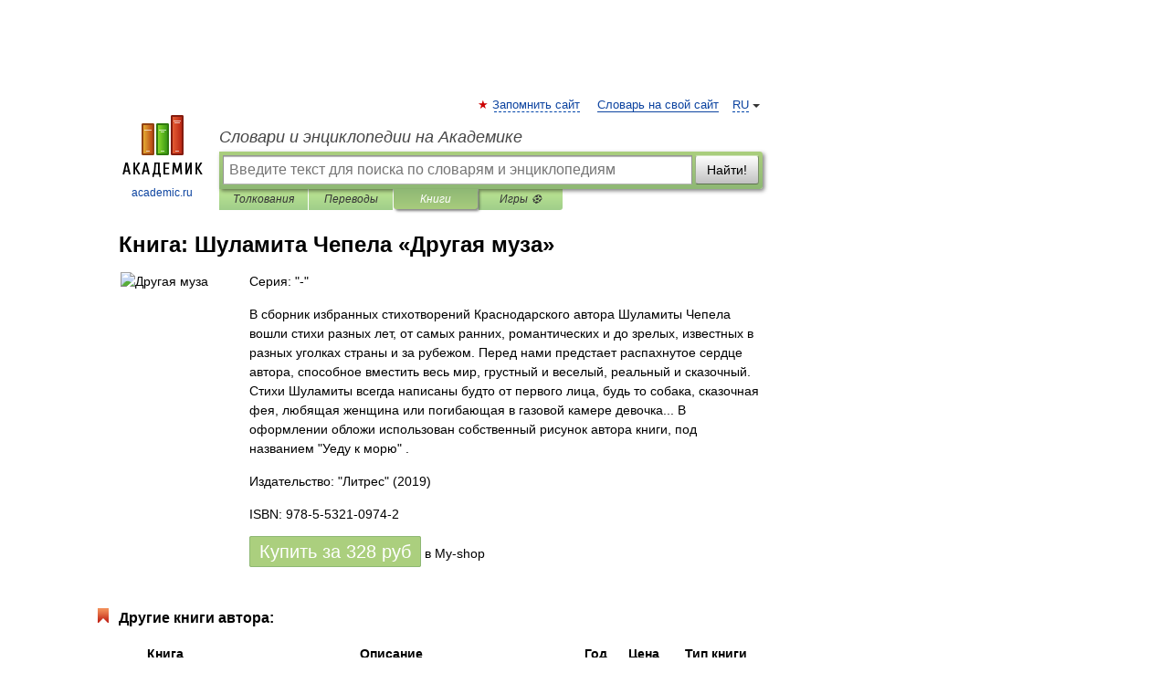

--- FILE ---
content_type: text/html; charset=UTF-8
request_url: https://books.academic.ru/book.nsf/88138029/%D0%94%D1%80%D1%83%D0%B3%D0%B0%D1%8F+%D0%BC%D1%83%D0%B7%D0%B0
body_size: 10444
content:
<!DOCTYPE html>
<html lang="ru">
<head>


        <!-- Yandex.Market Widget -->
        <script async src="https://aflt.market.yandex.ru/widget/script/api" type="text/javascript"></script>
        <script type="text/javascript">
            (function (w) {
                function start() {
                    w.removeEventListener("YaMarketAffiliateLoad", start);
                    w.YaMarketAffiliate.createWidget({
                        containerId: "marketWidget",
                        type: "offers",
                        params: {
                            clid: 2300376,
                            metrikaCounterId: 40185884,
                            searchText: "Другая муза",
                            themeId: 2,
                        }
                    });
                    w.YaMarketAffiliate.createWidget({
                        containerId: "marketWidget1",
                        type: "models",
                        params: {
                            clid: 2300376,
                            metrikaCounterId: 40185884,
                            searchText: "Другая муза",
                            themeId: 4
                        }
                    });
                    w.YaMarketAffiliate.createWidget({
                        containerId: "marketWidget2",
                        type: "models",
                        params: {
                            clid: 2300376,
                            metrikaCounterId: 40185884,
                            searchText: "Другая муза",
                            searchType: "also_viewed",
                            themeId: 1
                        }
                    });
                    w.YaMarketAffiliate.createWidget({
                        containerId: "marketWidget3",
                        type: "models",
                        params: {
                            clid: 2300376,
                            metrikaCounterId: 40185884,
                            searchText: "Другая муза",
                            searchType: "accessories",
                            themeId: 1
                        }
                    });
                }

                w.YaMarketAffiliate
                    ? start()
                    : w.addEventListener("YaMarketAffiliateLoad", start);
            })(window);
        </script>
        <!-- End Yandex.Market Widget -->

	<meta http-equiv="Content-Type" content="text/html; charset=utf-8" />
	<title>Книга: Шуламита Чепела. Другая муза</title>
	<meta name="Description" content="В сборник избранных стихотворений Краснодарского автора Шуламиты Чепела вошли стихи разных лет, от самых ранних, романтических и до зрелых, известных в разных уголках страны и за рубежом. Перед нами предстает распахнутое сердце автора, способное вместить весь мир, грустный и веселый, реальный и сказочный. Стихи Шуламиты всегда написаны будто от первого лица, будь то собака, сказочная фея, любящая женщина или погибающая в газовой камере девочка... В оформлении обложи использован собственный рисунок автора книги, под названием &quot;Уеду к морю&quot; ." />
	<!-- type: desktop C: ru  -->
	<meta name="Keywords" content="Книга" />

 
	<!--[if IE]>
	<meta http-equiv="cleartype" content="on" />
	<meta http-equiv="msthemecompatible" content="no"/>
	<![endif]-->

	<meta name="viewport" content="width=device-width, initial-scale=1, minimum-scale=1">

	
    <meta http-equiv='x-dns-prefetch-control' content='on'>
    <link rel="dns-prefetch" href="https://ajax.googleapis.com">
    <link rel="dns-prefetch" href="https://www.googletagservices.com">
    <link rel="dns-prefetch" href="https://www.google-analytics.com">
    <link rel="dns-prefetch" href="https://pagead2.googlesyndication.com">
    <link rel="dns-prefetch" href="https://ajax.googleapis.com">
    <link rel="dns-prefetch" href="https://an.yandex.ru">
    <link rel="dns-prefetch" href="https://mc.yandex.ru">

    <link rel="preload" href="/images/Logo.png"   as="image" >
    <link rel="preload" href="/images/Logo_h.png" as="image" >

	<meta property="og:title" content="Книга: Шуламита Чепела. Другая муза" />
	<meta property="og:type" content="article" />
	<meta property="og:url" content="https://books.academic.ru/book.nsf/88138029/%D0%94%D1%80%D1%83%D0%B3%D0%B0%D1%8F+%D0%BC%D1%83%D0%B7%D0%B0" />
	<meta property="og:image" content="https://academic.ru/images/Logo_social_ru.png?3" />
	<meta property="og:description" content="В сборник избранных стихотворений Краснодарского автора Шуламиты Чепела вошли стихи разных лет, от самых ранних, романтических и до зрелых, известных в разных уголках страны и за рубежом. Перед нами предстает распахнутое сердце автора, способное вместить весь мир, грустный и веселый, реальный и сказочный. Стихи Шуламиты всегда написаны будто от первого лица, будь то собака, сказочная фея, любящая женщина или погибающая в газовой камере девочка... В оформлении обложи использован собственный рисунок автора книги, под названием &quot;Уеду к морю&quot; ." />
	<meta property="og:site_name" content="Словари и энциклопедии на Академике" />
	<link rel="search" type="application/opensearchdescription+xml" title="Словари и энциклопедии на Академике" href="//dic.academic.ru/dicsearch.xml" />
	<meta name="ROBOTS" content="ALL" />
	<link rel="canonical" href="https://books.academic.ru/book.nsf/88138029/%D0%94%D1%80%D1%83%D0%B3%D0%B0%D1%8F+%D0%BC%D1%83%D0%B7%D0%B0" />

<!-- d/t desktop  -->

    <script>
      window.CaramelDomain = "academic.ru";
      const caramelJS = document.createElement('script'); 
      caramelJS.src = "https://ads.digitalcaramel.com/caramel.js?ts="+new Date().getTime();
      caramelJS.async = true;
      document.head.appendChild(caramelJS);
    </script>


    <script>window.yaContextCb = window.yaContextCb || [] </script> 
    <script async src="https://yandex.ru/ads/system/context.js"></script>

    
<!-- +++++ ab_flag=1 fa_flag=2 +++++ -->

<style type="text/css">
div.hidden,#sharemenu,div.autosuggest,#contextmenu,#ad_top,#ad_bottom,#ad_right,#ad_top2,#restrictions,#footer ul + div,#TerminsNavigationBar,#top-menu,#lang,#search-tabs,#search-box .translate-lang,#translate-arrow,#dic-query,#logo img.h,#t-direction-head,#langbar,.smm{display:none}p,ul{list-style-type:none;margin:0 0 15px}ul li{margin-bottom:6px}.content ul{list-style-type:disc}*{padding:0;margin:0}html,body{height:100%}body{padding:0;margin:0;color:#000;font:14px Helvetica,Arial,Tahoma,sans-serif;background:#fff;line-height:1.5em}a{color:#0d44a0;text-decoration:none}h1{font-size:24px;margin:0 0 18px}h2{font-size:20px;margin:0 0 14px}h3{font-size:16px;margin:0 0 10px}h1 a,h2 a{color:#454545!important}#page{margin:0 auto}#page{min-height:100%;position:relative;padding-top:105px}#page{width:720px;padding-right:330px}* html #page{height:100%}#header{position:relative;height:122px}#logo{float:left;margin-top:21px;width:125px}#logo a.img{width:90px;margin:0 0 0 16px}#logo a.img.logo-en{margin-left:13px}#logo a{display:block;font-size:12px;text-align:center;word-break:break-all}#site-title{padding-top:35px;margin:0 0 5px 135px}#site-title a{color:#000;font-size:18px;font-style:italic;display:block;font-weight:400}#search-box{margin-left:135px;border-top-right-radius:3px;border-bottom-right-radius:3px;padding:4px;position:relative;background:#abcf7e;min-height:33px}#search-box.dic{background:#896744}#search-box table{border-spacing:0;border-collapse:collapse;width:100%}#search-box table td{padding:0;vertical-align:middle}#search-box table td:first-child{padding-right:3px}#search-box table td:last-child{width:1px}#search-query,#dic-query,.translate-lang{padding:6px;font-size:16px;height:18px;border:1px solid #949494;width:100%;box-sizing:border-box;height:32px;float:none;margin:0;background:white;float:left;border-radius:0!important}#search-button{width:70px;height:32px;text-align:center;border:1px solid #7a8e69;border-radius:3px;background:#e0e0e0}#search-tabs{display:block;margin:0 15px 0 135px;padding:0;list-style-type:none}#search-tabs li{float:left;min-width:70px;max-width:140px;padding:0 15px;height:23px;line-height:23px;background:#bde693;text-align:center;margin-right:1px}#search-box.dic + #search-tabs li{background:#C9A784}#search-tabs li:last-child{border-bottom-right-radius:3px}#search-tabs li a{color:#353535;font-style:italic;font-size:12px;display:block;white-space:nowrap;text-overflow:ellipsis;overflow:hidden}#search-tabs li.active{height:22px;line-height:23px;position:relative;background:#abcf7e;border-bottom-left-radius:3px;border-bottom-right-radius:3px}#search-box.dic + #search-tabs li.active{background:#896744}#search-tabs li.active a{color:white}#content{clear:both;margin:30px 0;padding-left:15px}#content a{text-decoration:underline}#content .breadcrumb{margin-bottom:20px}#search_sublinks,#search_links{margin-bottom:8px;margin-left:-8px}#search_sublinks a,#search_links a{padding:3px 8px 1px;border-radius:2px}#search_sublinks a.active,#search_links a.active{color:#000 !important;background:#bde693;text-decoration:none!important}.term{color:saddlebrown}@media(max-width:767px){.hideForMobile{display:none}#header{height:auto}#page{padding:5px;width:auto}#logo{float:none;width:144px;text-align:left;margin:0;padding-top:5px}#logo a{height:44px;overflow:hidden;text-align:left}#logo img.h{display:initial;width:144px;height:44px}#logo img.v{display:none}#site-title{padding:0;margin:10px 0 5px}#search-box,#search-tabs{clear:both;margin:0;width:auto;padding:4px}#search-box.translate #search-query{width:100%;margin-bottom:4px}#search-box.translate #td-search{overflow:visible;display:table-cell}ul#search-tabs{white-space:nowrap;margin-top:5px;overflow-x:auto;overflow-y:hidden}ul#search-tabs li,ul#search-tabs li.active{background:none!important;box-shadow:none;min-width:0;padding:0 5px;float:none;display:inline-block}ul#search-tabs li a{border-bottom:1px dashed green;font-style:normal;color:green;font-size:16px}ul#search-tabs li.active a{color:black;border-bottom-color:white;font-weight:700}ul#search-tabs li a:hover,ul#search-tabs li.active a:hover{color:black}#content{margin:15px 0}.h250{height:280px;max-height:280px;overflow:hidden;margin:25px 0 25px 0}
}.book_cover{margin-right:10px;padding-right:10px;max-width:200px;max-height:400px}@media (max-width: 767px){#book_partner{display:none}.book_cover{max-width:90%}}</style>

	<link rel="shortcut icon" href="https://academic.ru/favicon.ico" type="image/x-icon" sizes="16x16" />
	<link rel="shortcut icon" href="https://academic.ru/images/icon.ico" type="image/x-icon" sizes="32x32" />
    <link rel="shortcut icon" href="https://academic.ru/images/icon.ico" type="image/x-icon" sizes="48x48" />
    
    <link rel="icon" type="image/png" sizes="16x16" href="/images/Logo_16x16_transparent.png" />
    <link rel="icon" type="image/png" sizes="32x32" href="/images/Logo_32x32_transparent.png" />
    <link rel="icon" type="image/png" sizes="48x48" href="/images/Logo_48x48_transparent.png" />
    <link rel="icon" type="image/png" sizes="64x64" href="/images/Logo_64x64_transparent.png" />
    <link rel="icon" type="image/png" sizes="128x128" href="/images/Logo_128x128_transparent.png" />

    <link rel="apple-touch-icon" sizes="57x57"   href="/images/apple-touch-icon-57x57.png" />
    <link rel="apple-touch-icon" sizes="60x60"   href="/images/apple-touch-icon-60x60.png" />
    <link rel="apple-touch-icon" sizes="72x72"   href="/images/apple-touch-icon-72x72.png" />
    <link rel="apple-touch-icon" sizes="76x76"   href="/images/apple-touch-icon-76x76.png" />
    <link rel="apple-touch-icon" sizes="114x114" href="/images/apple-touch-icon-114x114.png" />
    <link rel="apple-touch-icon" sizes="120x120" href="/images/apple-touch-icon-120x120.png" />
  
    <!-- link rel="mask-icon" href="/images/safari-pinned-tab.svg" color="#5bbad5" -->
    <meta name="msapplication-TileColor" content="#00aba9" />
    <meta name="msapplication-config" content="/images/browserconfig.xml" />
    <meta name="theme-color" content="#ffffff" />

    <meta name="apple-mobile-web-app-capable" content="yes" />
    <meta name="apple-mobile-web-app-status-bar-style" content="black /">


<script type="text/javascript">
  (function(i,s,o,g,r,a,m){i['GoogleAnalyticsObject']=r;i[r]=i[r]||function(){
  (i[r].q=i[r].q||[]).push(arguments)},i[r].l=1*new Date();a=s.createElement(o),
  m=s.getElementsByTagName(o)[0];a.async=1;a.src=g;m.parentNode.insertBefore(a,m)
  })(window,document,'script','//www.google-analytics.com/analytics.js','ga');

  ga('create', 'UA-2754246-1', 'auto');
  ga('require', 'displayfeatures');

  ga('set', 'dimension1', '');
  ga('set', 'dimension2', 'book');
  ga('set', 'dimension3', '1');

  ga('send', 'pageview');

</script>


<script type="text/javascript">
	if(typeof(console) == 'undefined' ) console = {};
	if(typeof(console.log) == 'undefined' ) console.log = function(){};
	if(typeof(console.warn) == 'undefined' ) console.warn = function(){};
	if(typeof(console.error) == 'undefined' ) console.error = function(){};
	if(typeof(console.time) == 'undefined' ) console.time = function(){};
	if(typeof(console.timeEnd) == 'undefined' ) console.timeEnd = function(){};
	Academic = {};
	Academic.sUserLanguage = 'ru';
	Academic.sDomainURL = '';
	Academic.sMainDomainURL = '//dic.academic.ru/';
	Academic.sTranslateDomainURL = '//translate.academic.ru/';
	Academic.deviceType = 'desktop';
		Academic.Lang = {};
	Academic.Lang.sTermNotFound = 'Термин, отвечающий запросу, не найден'; 
</script>


<!--  Вариокуб -->
<script type="text/javascript">
    (function(e, x, pe, r, i, me, nt){
    e[i]=e[i]||function(){(e[i].a=e[i].a||[]).push(arguments)},
    me=x.createElement(pe),me.async=1,me.src=r,nt=x.getElementsByTagName(pe)[0],me.addEventListener("error",function(){function cb(t){t=t[t.length-1],"function"==typeof t&&t({flags:{}})};Array.isArray(e[i].a)&&e[i].a.forEach(cb);e[i]=function(){cb(arguments)}}),nt.parentNode.insertBefore(me,nt)})
    (window, document, "script", "https://abt.s3.yandex.net/expjs/latest/exp.js", "ymab");

    ymab("metrika.70309897", "init"/*, {clientFeatures}, {callback}*/);
    ymab("metrika.70309897", "setConfig", {enableSetYmUid: true});
</script>





</head>
<body>

<div id="ad_top">
<!-- top bnr -->
<div class="banner" style="max-height: 90px; overflow: hidden; display: inline-block;">




<!-- Yandex.RTB R-A-12643772-1 -->
<div id="yandex_rtb_R-A-12643772-1"></div>
<script>
window.yaContextCb.push(() => {
    Ya.Context.AdvManager.render({
        "blockId": "R-A-12643772-1",
        "renderTo": "yandex_rtb_R-A-12643772-1"
    })
})
</script>


</div> <!-- top banner  -->




</div>
	<div id="page"  >








			<div id="header">
				<div id="logo">
					<a href="//academic.ru">
						<img src="//academic.ru/images/Logo.png" class="v" alt="academic.ru" width="88" height="68" />
						<img src="//academic.ru/images/Logo_h.png" class="h" alt="academic.ru" width="144" height="44" />
						<br />
						academic.ru					</a>
				</div>
					<ul id="top-menu">
						<li id="lang">
							<a href="#" class="link">RU</a>

							<ul id="lang-menu">

							<li><a href="//en-academic.com">EN</a></li>
<li><a href="//de-academic.com">DE</a></li>
<li><a href="//es-academic.com">ES</a></li>
<li><a href="//fr-academic.com">FR</a></li>
							</ul>
						</li>
						<!--li><a class="android" href="//dic.academic.ru/android.php">Android версия</a></li-->
						<!--li><a class="apple" href="//dic.academic.ru/apple.php">iPhone/iPad версия</a></li-->
						<li><a class="add-fav link" href="#" onClick="add_favorite(this);">Запомнить сайт</a></li>
						<li><a href="//partners.academic.ru/partner_proposal.php" target="_blank">Словарь на свой сайт</a></li>
						<!--li><a href="#">Форум</a></li-->
					</ul>
					<h2 id="site-title">
						<a href="//academic.ru">Словари и энциклопедии на Академике</a>
					</h2>

					<div id="search-box">
						<form action="/searchall.php" method="get" name="formSearch">

<table><tr><td id="td-search">

							<input type="text" name="SWord" id="search-query" required
							value=""
							title="Введите текст для поиска по словарям и энциклопедиям" placeholder="Введите текст для поиска по словарям и энциклопедиям"
							autocomplete="off">


<div class="translate-lang">
	<select name="from" id="translateFrom">
				<option value="xx">Все языки</option><option value="ru" selected>Русский</option><option value="en">Английский</option><option value="fr">Французский</option><option value="de">Немецкий</option><option value="es">Испанский</option><option disabled>────────</option><option value="sq">Албанский</option><option value="al">Алтайский</option><option value="ar">Арабский</option><option value="an">Арагонский</option><option value="hy">Армянский</option><option value="rp">Арумынский</option><option value="at">Астурийский</option><option value="af">Африкаанс</option><option value="bb">Багобо</option><option value="eu">Баскский</option><option value="ba">Башкирский</option><option value="be">Белорусский</option><option value="bg">Болгарский</option><option value="bu">Бурятский</option><option value="cy">Валлийский</option><option value="wr">Варайский</option><option value="hu">Венгерский</option><option value="vp">Вепсский</option><option value="hs">Верхнелужицкий</option><option value="vi">Вьетнамский</option><option value="ht">Гаитянский</option><option value="el">Греческий</option><option value="ka">Грузинский</option><option value="gn">Гуарани</option><option value="gd">Гэльский</option><option value="da">Датский</option><option value="dl">Долганский</option><option value="pr">Древнерусский язык</option><option value="he">Иврит</option><option value="yi">Идиш</option><option value="in">Ингушский</option><option value="id">Индонезийский</option><option value="ik">Инупиак</option><option value="ga">Ирландский</option><option value="is">Исландский</option><option value="it">Итальянский</option><option value="yo">Йоруба</option><option value="kk">Казахский</option><option value="kc">Карачаевский</option><option value="ca">Каталанский</option><option value="qy">Квенья</option><option value="qu">Кечуа</option><option value="ky">Киргизский</option><option value="zh">Китайский</option><option value="go">Клингонский</option><option value="kv">Коми</option><option value="mm">Коми</option><option value="ko">Корейский</option><option value="cr">Кри</option><option value="ct">Крымскотатарский</option><option value="kp">Кумыкский</option><option value="ku">Курдский</option><option value="km">Кхмерский</option><option value="la">Латинский</option><option value="lv">Латышский</option><option value="ln">Лингала</option><option value="lt">Литовский</option><option value="lb">Люксембургский</option><option value="mu">Майя</option><option value="mk">Македонский</option><option value="ms">Малайский</option><option value="ma">Маньчжурский</option><option value="mi">Маори</option><option value="mj">Марийский</option><option value="mc">Микенский</option><option value="mf">Мокшанский</option><option value="mn">Монгольский</option><option value="nu">Науатль</option><option value="nl">Нидерландский</option><option value="og">Ногайский</option><option value="no">Норвежский</option><option value="oa">Орокский</option><option value="os">Осетинский</option><option value="ot">Османский</option><option value="pi">Пали</option><option value="pm">Папьяменто</option><option value="pa">Пенджабский</option><option value="fa">Персидский</option><option value="pl">Польский</option><option value="pt">Португальский</option><option value="ro">Румынский, Молдавский</option><option value="sa">Санскрит</option><option value="se">Северносаамский</option><option value="sr">Сербский</option><option value="ld">Сефардский</option><option value="sz">Силезский</option><option value="sk">Словацкий</option><option value="sl">Словенский</option><option value="sw">Суахили</option><option value="tl">Тагальский</option><option value="tg">Таджикский</option><option value="th">Тайский</option><option value="tt">Татарский</option><option value="tw">Тви</option><option value="bo">Тибетский</option><option value="tf">Тофаларский</option><option value="tv">Тувинский</option><option value="tr">Турецкий</option><option value="tk">Туркменский</option><option value="ud">Удмуртский</option><option value="uz">Узбекский</option><option value="ug">Уйгурский</option><option value="uk">Украинский</option><option value="ur">Урду</option><option value="uu">Урумский</option><option value="fo">Фарерский</option><option value="fi">Финский</option><option value="hi">Хинди</option><option value="hr">Хорватский</option><option value="cu">Церковнославянский (Старославянский)</option><option value="ke">Черкесский</option><option value="ck">Чероки</option><option value="ce">Чеченский</option><option value="cs">Чешский</option><option value="cv">Чувашский</option><option value="cn">Шайенского</option><option value="sv">Шведский</option><option value="cj">Шорский</option><option value="sx">Шумерский</option><option value="ev">Эвенкийский</option><option value="gw">Эльзасский</option><option value="mv">Эрзянский</option><option value="eo">Эсперанто</option><option value="et">Эстонский</option><option value="ya">Юпийский</option><option value="sh">Якутский</option><option value="ja">Японский</option>	</select>
</div>
<div id="translate-arrow"><a>&nbsp;</a></div>
<div class="translate-lang">
	<select name="to" id="translateOf">
				<option value="xx" selected>Все языки</option><option value="ru">Русский</option><option value="en">Английский</option><option value="fr">Французский</option><option value="de">Немецкий</option><option value="es">Испанский</option><option disabled>────────</option><option value="av">Аварский</option><option value="ad">Адыгейский</option><option value="az">Азербайджанский</option><option value="ai">Айнский язык</option><option value="al">Алтайский</option><option value="ar">Арабский</option><option value="hy">Армянский</option><option value="eu">Баскский</option><option value="ba">Башкирский</option><option value="be">Белорусский</option><option value="hu">Венгерский</option><option value="vp">Вепсский</option><option value="vd">Водский</option><option value="el">Греческий</option><option value="da">Датский</option><option value="he">Иврит</option><option value="yi">Идиш</option><option value="iz">Ижорский</option><option value="in">Ингушский</option><option value="id">Индонезийский</option><option value="is">Исландский</option><option value="it">Итальянский</option><option value="kk">Казахский</option><option value="kc">Карачаевский</option><option value="zh">Китайский</option><option value="kv">Коми</option><option value="ct">Крымскотатарский</option><option value="kp">Кумыкский</option><option value="la">Латинский</option><option value="lv">Латышский</option><option value="lt">Литовский</option><option value="mj">Марийский</option><option value="mf">Мокшанский</option><option value="mn">Монгольский</option><option value="nl">Нидерландский</option><option value="no">Норвежский</option><option value="os">Осетинский</option><option value="fa">Персидский</option><option value="pl">Польский</option><option value="pt">Португальский</option><option value="sk">Словацкий</option><option value="sl">Словенский</option><option value="sw">Суахили</option><option value="tg">Таджикский</option><option value="th">Тайский</option><option value="tt">Татарский</option><option value="tr">Турецкий</option><option value="tk">Туркменский</option><option value="ud">Удмуртский</option><option value="uz">Узбекский</option><option value="ug">Уйгурский</option><option value="uk">Украинский</option><option value="uu">Урумский</option><option value="fi">Финский</option><option value="cu">Церковнославянский (Старославянский)</option><option value="ce">Чеченский</option><option value="cs">Чешский</option><option value="cv">Чувашский</option><option value="sv">Шведский</option><option value="cj">Шорский</option><option value="ev">Эвенкийский</option><option value="mv">Эрзянский</option><option value="eo">Эсперанто</option><option value="et">Эстонский</option><option value="sh">Якутский</option><option value="ja">Японский</option>	</select>
</div>
<input type="hidden" name="did" id="did-field" value="" />
<input type="hidden" id="search-type" name="stype" value="10" />

</td><td>

							<button id="search-button">Найти!</button>

</td></tr></table>

						</form>

						<input type="text" name="dic_query" id="dic-query"
						title="Интерактивное оглавление. Вводите нужный Вам термин" placeholder="Интерактивное оглавление. Вводите нужный Вам термин"
						autocomplete="off" >


					</div>
				  <ul id="search-tabs">
    <li data-search-type="0" id="interpretations" ><a href="#" onclick="return false;">Толкования</a></li>
    <li data-search-type="1"  id="translations" ><a href="#" onclick="return false;">Переводы</a></li>
    <li data-search-type="10" id="books"        class="active"    ><a href="#" onclick="return false;">Книги       </a></li>
    <li data-search-type="88" id="games"            ><a href="https://games.academic.ru" title="Бесплатные игры" >Игры ⚽</a></li>
  </ul>
				</div>

	
<div id="ad_top2"></div>	
			<div id="content">

				<div class="content" itemscope itemtype="//data-vocabulary.org/Product">
				<div itemscope itemtype="//data-vocabulary.org/Breadcrumb">

				</div>
					<meta itemprop="category" content="Media > Books" />
					<meta itemprop="identifier" content="isbn:978-5-5321-0974-2" />
					<div class="title">
						<h1 style="margin-top:10px"><span itemprop="title">Книга: </span><span itemprop="name">Шуламита Чепела &#171;Другая муза&#187;</span></h1>
					</div>
<table width="100%" cellpadding="2">
<tr><td width="20%" valign="top">
<img src="http://static.my-shop.ru/product/2/348/3473445.jpg" border=0 align="left" class="book_cover" alt="Другая муза"/>
</td>
<td valign="top" style="text-align:left;">
<p align="left">Серия: "-"</p>
<p itemprop="description">В сборник избранных стихотворений Краснодарского автора Шуламиты Чепела вошли стихи разных лет, от самых ранних, романтических и до зрелых, известных в разных уголках страны и за рубежом. Перед нами предстает распахнутое сердце автора, способное вместить весь мир, грустный и веселый, реальный и сказочный. Стихи Шуламиты всегда написаны будто от первого лица, будь то собака, сказочная фея, любящая женщина или погибающая в газовой камере девочка... В оформлении обложи использован собственный рисунок автора книги, под названием "Уеду к морю" .</p>
<p><span itemprop="brand">Издательство: "Литрес"</span> (2019)</p>
<p itemprop="offerDetails" itemscope itemtype="//data-vocabulary.org/Offer">
<span itemprop="identifier" content="isbn:978-5-5321-0974-2">
<p>ISBN: 978-5-5321-0974-2</p>
<p><a class="big_green" rel="nofollow" href="//dic.academic.ru/jump.php?t=afea613e&amp;j=%2Fmy-shop.ru%2Fshop%2Fbooks%2F3473445.html%3Fpartner%3D8161" target="_blank">Купить за <span itemprop="price" content="328">328</span> <span itemprop="currency" content="RUR">руб</span></a> <span>в My-shop</span></p>
</span><div></div>
</p>
</td></tr>
</table>
<div id="book_partner"><script type="text/topadvert">
          load_event: page_load
          feed_id: 11060
      pattern_id: 7291
      book_author: Шуламита Чепела
      book_name: Другая муза
      </script><script type="text/javascript" charset="utf-8" defer="defer" async="async" src="//loader.adrelayer.com/load.js"></script></div>


					<div class="other-info">
<div class="holder"><h3 class="dictionary">Другие книги автора:</h3>
<table cellspacing="0" id="booktable"><thead><tr><th>Книга</th><th>Описание</th><th class="hideForMobile">Год</th><th class="hideForMobile">Цена</th><th class="hideForMobile">Тип книги</th></tr></thead><tbody>
<tr><td><a href="//books.academic.ru/book.nsf/88082872/%D0%94%D1%80%D1%83%D0%B3%D0%B0%D1%8F+%D0%BC%D1%83%D0%B7%D0%B0">Другая муза</a></td><td>В сборник избранных стихотворений Краснодарского автора Шуламиты Чепела вошли стихи разных лет, от самых&#8230; — ЛитРес: Самиздат,    <a class="notice" href="//books.academic.ru/book.nsf/88082872/%D0%94%D1%80%D1%83%D0%B3%D0%B0%D1%8F+%D0%BC%D1%83%D0%B7%D0%B0">электронная книга</a>  <a href="//books.academic.ru/book.nsf/88082872/%D0%94%D1%80%D1%83%D0%B3%D0%B0%D1%8F+%D0%BC%D1%83%D0%B7%D0%B0">Подробнее...</a></td><td class="year hideForMobile">2018</td><td class="price hideForMobile">99.9</td><td class="hideForMobile">электронная книга</td></tr>
<tr><td><a href="//books.academic.ru/book.nsf/88090441/%D0%9F%D1%80%D0%BE%D1%81%D1%82%D0%BE+%E2%80%93+%D0%BE+%D0%BB%D1%8E%D0%B1%D0%B2%D0%B8">Просто – о любви</a></td><td>Сборник стихотворений, написанных автором в юные годы, много лет назад.Для обложки использована собственная&#8230; — ЛитРес: Самиздат,    <a class="notice" href="//books.academic.ru/book.nsf/88090441/%D0%9F%D1%80%D0%BE%D1%81%D1%82%D0%BE+%E2%80%93+%D0%BE+%D0%BB%D1%8E%D0%B1%D0%B2%D0%B8">электронная книга</a>  <a href="//books.academic.ru/book.nsf/88090441/%D0%9F%D1%80%D0%BE%D1%81%D1%82%D0%BE+%E2%80%93+%D0%BE+%D0%BB%D1%8E%D0%B1%D0%B2%D0%B8">Подробнее...</a></td><td class="year hideForMobile">2019</td><td class="price hideForMobile">99.9</td><td class="hideForMobile">электронная книга</td></tr>
<tr><td><a href="//books.academic.ru/book.nsf/88091216/%D0%9E%2C+%D0%B5%D1%81%D0%BB%D0%B8+%D1%8F+%D0%B7%D0%B0%D0%B1%D1%83%D0%B4%D1%83+%D1%82%D0%B5%D0%B1%D1%8F%2C+%D0%98%D0%B5%D1%80%D1%83%D1%81%D0%B0%D0%BB%D0%B8%D0%BC">О, если я забуду тебя, Иерусалим</a></td><td>Сборник произведений краснодарской поэтессы посвящен национальной теме. Автор на протяжении многих лет&#8230; — ЛитРес: Самиздат,    <a class="notice" href="//books.academic.ru/book.nsf/88091216/%D0%9E%2C+%D0%B5%D1%81%D0%BB%D0%B8+%D1%8F+%D0%B7%D0%B0%D0%B1%D1%83%D0%B4%D1%83+%D1%82%D0%B5%D0%B1%D1%8F%2C+%D0%98%D0%B5%D1%80%D1%83%D1%81%D0%B0%D0%BB%D0%B8%D0%BC">электронная книга</a>  <a href="//books.academic.ru/book.nsf/88091216/%D0%9E%2C+%D0%B5%D1%81%D0%BB%D0%B8+%D1%8F+%D0%B7%D0%B0%D0%B1%D1%83%D0%B4%D1%83+%D1%82%D0%B5%D0%B1%D1%8F%2C+%D0%98%D0%B5%D1%80%D1%83%D1%81%D0%B0%D0%BB%D0%B8%D0%BC">Подробнее...</a></td><td class="year hideForMobile">2019</td><td class="price hideForMobile">99.9</td><td class="hideForMobile">электронная книга</td></tr>
<tr><td><a href="//books.academic.ru/book.nsf/88093103/%D0%9F%D1%80%D0%BE%D1%81%D1%82%D0%BE+%D0%B4%D0%B5%D1%82%D1%81%D1%82%D0%B2%D0%BE">Просто детство</a></td><td>Сборник стихотворений краснодарской поэтессы Шуламиты Чепела, с огромной любовью обращенный к детям. Для&#8230; — ЛитРес: Самиздат,    <a class="notice" href="//books.academic.ru/book.nsf/88093103/%D0%9F%D1%80%D0%BE%D1%81%D1%82%D0%BE+%D0%B4%D0%B5%D1%82%D1%81%D1%82%D0%B2%D0%BE">электронная книга</a>  <a href="//books.academic.ru/book.nsf/88093103/%D0%9F%D1%80%D0%BE%D1%81%D1%82%D0%BE+%D0%B4%D0%B5%D1%82%D1%81%D1%82%D0%B2%D0%BE">Подробнее...</a></td><td class="year hideForMobile">2019</td><td class="price hideForMobile">99.9</td><td class="hideForMobile">электронная книга</td></tr>
<tr><td><a href="//books.academic.ru/book.nsf/88094752/%D0%A2%D0%B8%D1%88%D0%B8%D0%BD%D0%B0">Тишина</a></td><td>Сборник стихотворений и рассказов разных лет краснодарской поэтессы Шуламиты Чепела. Порой веселые&#8230; — ЛитРес: Самиздат,    <a class="notice" href="//books.academic.ru/book.nsf/88094752/%D0%A2%D0%B8%D1%88%D0%B8%D0%BD%D0%B0">электронная книга</a>  <a href="//books.academic.ru/book.nsf/88094752/%D0%A2%D0%B8%D1%88%D0%B8%D0%BD%D0%B0">Подробнее...</a></td><td class="year hideForMobile">2019</td><td class="price hideForMobile">99.9</td><td class="hideForMobile">электронная книга</td></tr>
<tr><td><a href="//books.academic.ru/book.nsf/88167892/%D0%9F%D1%80%D0%BE%D1%81%D1%82%D0%BE+-+%D0%BE+%D0%BB%D1%8E%D0%B1%D0%B2%D0%B8">Просто - о любви</a></td><td>Сборник стихотворений, написанных автором в юные годы, много лет назад. Для обложки использована&#8230; — Литрес,   <span class="src2">-</span>   <a href="//books.academic.ru/book.nsf/88167892/%D0%9F%D1%80%D0%BE%D1%81%D1%82%D0%BE+-+%D0%BE+%D0%BB%D1%8E%D0%B1%D0%B2%D0%B8">Подробнее...</a></td><td class="year hideForMobile">2019</td><td class="price hideForMobile">299</td><td class="hideForMobile">бумажная книга</td></tr>
<tr><td><a href="//books.academic.ru/book.nsf/88169612/%D0%9E%2C+%D0%B5%D1%81%D0%BB%D0%B8+%D1%8F+%D0%B7%D0%B0%D0%B1%D1%83%D0%B4%D1%83+%D1%82%D0%B5%D0%B1%D1%8F%2C+%D0%98%D0%B5%D1%80%D1%83%D1%81%D0%B0%D0%BB%D0%B8%D0%BC">О, если я забуду тебя, Иерусалим</a></td><td>Сборник произведений краснодарской поэтессы посвящен национальной теме. Автор на протяжении многих лет&#8230; — Литрес,   <span class="src2">-</span>   <a href="//books.academic.ru/book.nsf/88169612/%D0%9E%2C+%D0%B5%D1%81%D0%BB%D0%B8+%D1%8F+%D0%B7%D0%B0%D0%B1%D1%83%D0%B4%D1%83+%D1%82%D0%B5%D0%B1%D1%8F%2C+%D0%98%D0%B5%D1%80%D1%83%D1%81%D0%B0%D0%BB%D0%B8%D0%BC">Подробнее...</a></td><td class="year hideForMobile">2019</td><td class="price hideForMobile">255</td><td class="hideForMobile">бумажная книга</td></tr>
<tr><td><a href="//books.academic.ru/book.nsf/88174326/%D0%9F%D1%80%D0%BE%D1%81%D1%82%D0%BE+%D0%B4%D0%B5%D1%82%D1%81%D1%82%D0%B2%D0%BE">Просто детство</a></td><td>Сборник стихотворений краснодарской поэтессы Шуламиты Чепела, с огромной любовью обращенный к детям. Для&#8230; — Литрес,   <span class="src2">-</span>   <a href="//books.academic.ru/book.nsf/88174326/%D0%9F%D1%80%D0%BE%D1%81%D1%82%D0%BE+%D0%B4%D0%B5%D1%82%D1%81%D1%82%D0%B2%D0%BE">Подробнее...</a></td><td class="year hideForMobile">2019</td><td class="price hideForMobile">241</td><td class="hideForMobile">бумажная книга</td></tr>
<tr><td><a href="//books.academic.ru/book.nsf/88178160/%D0%A2%D0%B8%D1%88%D0%B8%D0%BD%D0%B0">Тишина</a></td><td>Сборник стихотворений и рассказов разных лет краснодарской поэтессы Шуламиты Чепела. Порой веселые&#8230; — Литрес,   <span class="src2">-</span>   <a href="//books.academic.ru/book.nsf/88178160/%D0%A2%D0%B8%D1%88%D0%B8%D0%BD%D0%B0">Подробнее...</a></td><td class="year hideForMobile">2019</td><td class="price hideForMobile">271</td><td class="hideForMobile">бумажная книга</td></tr>


</tbody></table></div>
						<div class="holder">
							<h3 class="dictionary">См. также в других словарях:</h3>
							<ul class="terms-list">
<li><p><strong><a href="//dic.academic.ru/dic.nsf/ruwiki/1048217">Муза танца</a></strong> — Терпсихора (греч. Τερψιχόρᾱ , лат. Terpsichorē) муза танца. Персонаж древнегреческих мифов [1], популярный образ и символ в искусстве. Согласно Диодору, получила имя от наслаждения (терпейн) зрителей являемыми в искусстве благами [2]. Ее имя&#8230; … &nbsp; <span class="src2">Википедия</span></p></li>
<li><p><strong><a href="//dic.academic.ru/dic.nsf/ruwiki/1048208">Муза</a></strong> — Муза, вдохновляющая поэта Анри Руссо Муза, вдохновляющая поэта, 1909 … &nbsp; <span class="src2">Википедия</span></p></li>
<li><p><strong><a href="//dic.academic.ru/dic.nsf/ruwiki/1319199">Муза Парфянская</a></strong> — Бюст из Иранского национального музея. Муза царица Парфии, супруга парфянского царя Фраата IV, фактическая соправительница своего сына Фраата V … &nbsp; <span class="src2">Википедия</span></p></li>
<li><p><strong><a href="//dic.academic.ru/dic.nsf/ruwiki/1569392">Муза, вдохновляющая поэта</a></strong> — Анри Руссо М … &nbsp; <span class="src2">Википедия</span></p></li>
<li><p><strong><a href="//dic.academic.ru/dic.nsf/enc_biography/43734/%D0%98%D0%B2%D0%B0%D0%BD%D0%BE%D0%B2">Иванов, Мих. Аф.</a></strong> — (Ivanof), гравер резцом, ученик Академии художеств; родился около 1774 г.; выпущен художником 2 й степени 21 октября 1794 года, a 1 сентября 1803 года получил аттестат 1 й степени и оставлен при академии для усовершенствования. В 1805 г. по&#8230; … &nbsp; <span class="src2">Большая биографическая энциклопедия</span></p></li>
<li><p><strong><a href="//dic.academic.ru/dic.nsf/ruwiki/58537">Терпсихора</a></strong> — У этого термина существуют и другие значения, см … &nbsp; <span class="src2">Википедия</span></p></li>
							</ul>
						</div>
					</div>



				</div>



			</div>
  
<div id="ad_bottom">

</div>

	<div id="footer">
		<div id="liveinternet">
            <!--LiveInternet counter--><a href="https://www.liveinternet.ru/click;academic"
            target="_blank"><img id="licntC2FD" width="31" height="31" style="border:0" 
            title="LiveInternet"
            src="[data-uri]"
            alt=""/></a><script>(function(d,s){d.getElementById("licntC2FD").src=
            "https://counter.yadro.ru/hit;academic?t44.6;r"+escape(d.referrer)+
            ((typeof(s)=="undefined")?"":";s"+s.width+"*"+s.height+"*"+
            (s.colorDepth?s.colorDepth:s.pixelDepth))+";u"+escape(d.URL)+
            ";h"+escape(d.title.substring(0,150))+";"+Math.random()})
            (document,screen)</script><!--/LiveInternet-->
		</div>


      <div id="restrictions">18+</div>


				&copy; Академик, 2000-2026
<ul>
			<li>
				Обратная связь:
				<a id="m_s" href="#">Техподдержка</a>,
				<a id="m_a" href="#">Реклама на сайте</a>
			</li>
</ul>

<br/>
<ul>
			<li>
        <a href="https://tournavigator.pro/" target="_blank">&#128099; Путешествия</a>
			</li>
</ul>
<div>


			<a href="//partners.academic.ru/partner_proposal.php">Экспорт словарей на сайты</a>, сделанные на PHP, <div class="img joom"></div> Joomla, <div class="img drp"></div> Drupal, <div class="img wp"></div> WordPress, MODx.
</div>

	</div>


		<div id="contextmenu">
		<ul id="context-actions">
		  <li><a data-in="masha">Пометить текст и поделиться</a></li>
		  <li class="separator"></li>
		  <!--li><a data-in="dic">Искать в этом же словаре</a></li-->
		  <!--li><a data-in="synonyms">Искать синонимы</a></li-->
		  <li><a data-in="academic">Искать во всех словарях</a></li>
		  <li><a data-in="translate">Искать в переводах</a></li>
		  <li><a data-in="internet">Искать в Интернете</a></li>
		  <!--li><a data-in="category">Искать в этой же категории</a></li-->
		</ul>
		<ul id="context-suggestions">
		</ul>
		</div>

		<div id="sharemenu" style="top: 1075px; left: 240px;">
			<h3>Поделиться ссылкой на выделенное</h3>
			<ul class="smm">
  <li class="vk"><a onClick="share('vk'); return false;" href="#"></a></li>
  <li class="ok"><a onClick="share('ok'); return false;" href="#"></a></li>
  <li class="fb"><a onClick="share('fb'); return false;" href="#"></a></li>
  <li class="tw"><a onClick="share('tw'); return false;" href="#"></a></li>
  <li class="gplus"><a onClick="share('g+'); return false;" href="#"></a></li>
  <li class="mailru"><a onClick="share('mail.ru'); return false;" href="#"></a></li>
  <li class="lj"><a onClick="share('lj'); return false;" href="#"></a></li>
  <li class="li"><a onClick="share('li'); return false;" href="#"></a></li>
</ul>
			<div id="share-basement">
				<h5>Прямая ссылка:</h5>
				<a href="" id="share-directlink">
					…
				</a>
				<small>
					Нажмите правой клавишей мыши и выберите «Копировать ссылку»				</small>
			</div>
		</div>

	

	<script async src="/js/academic.min.js?150324" type="text/javascript"></script>



<div id="ad_right">

<script async src="https://ad.mail.ru/static/ads-async.js"></script>
<ins class="mrg-tag" style="display:inline-block;text-decoration: none;" data-ad-client="ad-860730" data-ad-slot="860730"></ins>  
<script>(MRGtag = window.MRGtag || []).push({})</script><div class="banner sticky">
  <div class="ACD_MIDR_300c_test">
<!--  Временно, для теста  -->

<div caramel-id="01j78m1mtc0s4v1w086tt6jgcp"></div>





</div>
</div>

</div>


</div>


<br/><br/><br/><br/><br/><br/>

<!-- Yandex.Metrika counter -->
<script type="text/javascript" >
   (function(m,e,t,r,i,k,a){m[i]=m[i]||function(){(m[i].a=m[i].a||[]).push(arguments)};
   m[i].l=1*new Date();k=e.createElement(t),a=e.getElementsByTagName(t)[0],k.async=1,k.src=r,a.parentNode.insertBefore(k,a)})
   (window, document, "script", "https://mc.yandex.ru/metrika/tag.js", "ym");

   ym(70309897, "init", {
        clickmap:false,
        trackLinks:true,
        accurateTrackBounce:false
   });
</script>
<noscript><div><img src="https://mc.yandex.ru/watch/70309897" style="position:absolute; left:-9999px;" alt="" /></div></noscript>
<!-- /Yandex.Metrika counter -->


<!-- Begin comScore Tag -->
<script>
  var _comscore = _comscore || [];
  _comscore.push({ c1: "2", c2: "23600742" });
  (function() {
    var s = document.createElement("script"), el = document.getElementsByTagName("script")[0]; s.async = true;
    s.src = (document.location.protocol == "https:" ? "https://sb" : "http://b") + ".scorecardresearch.com/beacon.js";
    el.parentNode.insertBefore(s, el);
  })();
</script>
<noscript>
  <img src="//b.scorecardresearch.com/p?c1=2&c2=23600742&cv=2.0&cj=1" />
</noscript>
<!-- End comScore Tag -->



<!-- Floorad (desk) от DC -->
<div caramel-id="01j9h9etzbb3r1y5k6k9gvrkxs"></div>



</body>
  <link rel="stylesheet" href="/css/academic_v2.css?20210501a" type="text/css" />
  <link rel="stylesheet" href="/css/mobile-menu.css?20190810" type="text/css" />
 

</html>



--- FILE ---
content_type: text/html; charset=utf-8
request_url: https://aflt.market.yandex.ru/widgets/service?appVersion=4e3c53b3d5b5ecec91b93b9c3c0637f348aa0ce5
body_size: 492
content:

        <!DOCTYPE html>
        <html>
            <head>
                <title>Виджеты, сервисная страница!</title>

                <script type="text/javascript" src="https://yastatic.net/s3/market-static/affiliate/2393a198fd495f7235c2.js" nonce="cIRH4Ih3D9aQGLYVPrU2Ig=="></script>

                <script type="text/javascript" nonce="cIRH4Ih3D9aQGLYVPrU2Ig==">
                    window.init({"browserslistEnv":"legacy","page":{"id":"affiliate-widgets:service"},"request":{"id":"1768732200167\u002F71b29d448a2de90886697e0ea7480600\u002F1"},"metrikaCounterParams":{"id":45411513,"clickmap":true,"trackLinks":true,"accurateTrackBounce":true}});
                </script>
            </head>
        </html>
    